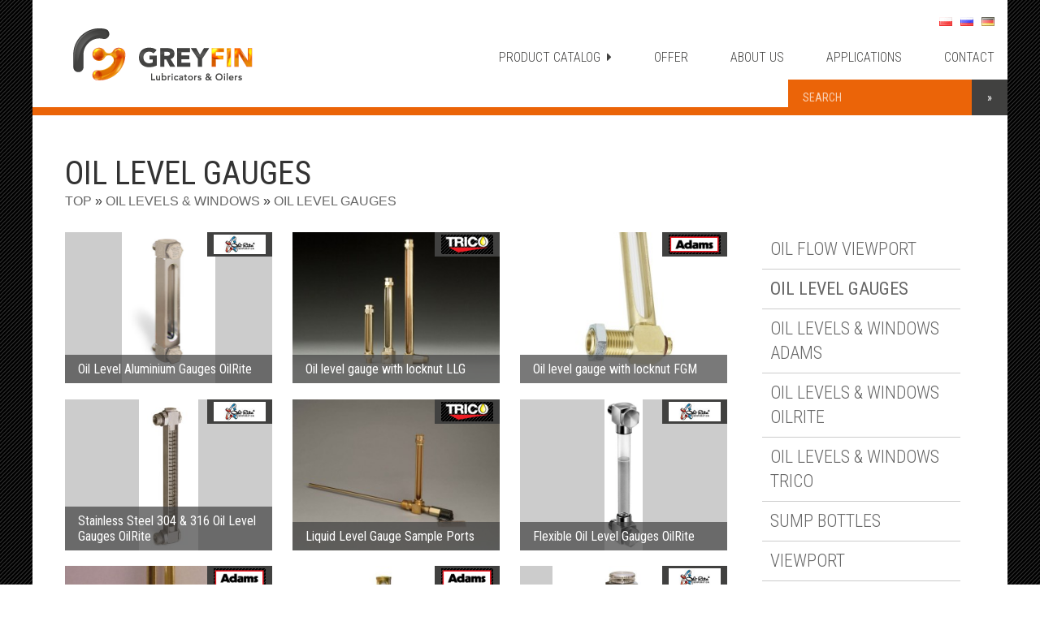

--- FILE ---
content_type: text/html; charset=UTF-8
request_url: https://greyfin.pl/en/c/oil-levels-windows/oil-level-gauges
body_size: 5839
content:
<!DOCTYPE html>
<!--[if lt IE 7]>      <html class="no-js lt-ie9 lt-ie8 lt-ie7"> <![endif]-->
<!--[if IE 7]>         <html class="no-js lt-ie9 lt-ie8"> <![endif]-->
<!--[if IE 8]>         <html class="no-js lt-ie9"> <![endif]-->
<!--[if gt IE 8]><!--> <html class="no-js"> <!--<![endif]-->
<head>
    <meta charset="utf-8">
    <meta http-equiv="X-UA-Compatible" content="IE=edge">
    <title>Archiwa OIL LEVEL GAUGES - GREYFIN Lubricators &amp; Oilers</title>
        <meta name="viewport" content="width=device-width, initial-scale=1">
    <link rel="stylesheet" href="https://greyfin.pl/wp-content/themes/greyfin/css/normalize.css">
    <link rel="stylesheet" href="https://greyfin.pl/wp-content/themes/greyfin/css/main.css">
    <script src="https://greyfin.pl/wp-content/themes/greyfin/js/vendor/modernizr-2.6.2.min.js"></script>
    <link rel="stylesheet" href="https://greyfin.pl/wp-content/themes/greyfin/css/animacje.css">
    
    <meta name="google-site-verification" content="BDf0-rgLvGuOBLLkj5fA4FO472wcvM_OXhLktx0tDu8" />

    <link href="//maxcdn.bootstrapcdn.com/font-awesome/4.1.0/css/font-awesome.min.css" rel="stylesheet">

    <link href='https://fonts.googleapis.com/css?family=Roboto+Condensed:700,400,300&subset=latin,latin-ext,cyrillic-ext,cyrillic' rel='stylesheet' type='text/css'>
    
    <script type="text/javascript" src="https://greyfin.pl/wp-content/themes/greyfin/js/jquery.js"></script>
    
    <script type="text/javascript" src="https://greyfin.pl/wp-content/themes/greyfin/js/sudo.js"></script>
	<script type="text/javascript" src="https://greyfin.pl/wp-content/themes/greyfin/js/main1.js"></script>
    
    <script src="https://greyfin.pl/wp-content/themes/greyfin/spry/panel.js" type="text/javascript"></script>
	<link href="https://greyfin.pl/wp-content/themes/greyfin/spry/panel.css" rel="stylesheet" type="text/css">
    <meta name='robots' content='index, follow, max-image-preview:large, max-snippet:-1, max-video-preview:-1' />

	<!-- This site is optimized with the Yoast SEO plugin v17.2.1 - https://yoast.com/wordpress/plugins/seo/ -->
	<link rel="canonical" href="https://greyfin.pl/en/c/oil-levels-windows/oil-level-gauges" />
	<meta property="og:locale" content="en_US" />
	<meta property="og:type" content="article" />
	<meta property="og:title" content="Archiwa OIL LEVEL GAUGES - GREYFIN Lubricators &amp; Oilers" />
	<meta property="og:url" content="https://greyfin.pl/en/c/oil-levels-windows/oil-level-gauges" />
	<meta property="og:site_name" content="GREYFIN Lubricators &amp; Oilers" />
	<meta name="twitter:card" content="summary_large_image" />
	<script type="application/ld+json" class="yoast-schema-graph">{"@context":"https://schema.org","@graph":[{"@type":"WebSite","@id":"https://greyfin.pl/#website","url":"https://greyfin.pl/","name":"GREYFIN Lubricators &amp; Oilers","description":"Smarownice i Olejarki - ADAMS LubeTech Limited, TRICO Corp., OILRITE Corp., INTERLUBE Systems Limited, PREDICT","potentialAction":[{"@type":"SearchAction","target":{"@type":"EntryPoint","urlTemplate":"https://greyfin.pl/?s={search_term_string}"},"query-input":"required name=search_term_string"}],"inLanguage":"en-US"},{"@type":"CollectionPage","@id":"https://greyfin.pl/en/c/oil-levels-windows/oil-level-gauges#webpage","url":"https://greyfin.pl/en/c/oil-levels-windows/oil-level-gauges","name":"Archiwa OIL LEVEL GAUGES - GREYFIN Lubricators &amp; Oilers","isPartOf":{"@id":"https://greyfin.pl/#website"},"breadcrumb":{"@id":"https://greyfin.pl/en/c/oil-levels-windows/oil-level-gauges#breadcrumb"},"inLanguage":"en-US","potentialAction":[{"@type":"ReadAction","target":["https://greyfin.pl/en/c/oil-levels-windows/oil-level-gauges"]}]},{"@type":"BreadcrumbList","@id":"https://greyfin.pl/en/c/oil-levels-windows/oil-level-gauges#breadcrumb","itemListElement":[{"@type":"ListItem","position":1,"name":"Strona g\u0142\u00f3wna","item":"https://greyfin.pl/en/"},{"@type":"ListItem","position":2,"name":"Oil Levels &amp; Windows","item":"https://greyfin.pl/en/c/oil-levels-windows"},{"@type":"ListItem","position":3,"name":"OIL LEVEL GAUGES"}]}]}</script>
	<!-- / Yoast SEO plugin. -->


<link rel='dns-prefetch' href='//s.w.org' />
<link rel="alternate" type="application/rss+xml" title="GREYFIN Lubricators &amp; Oilers &raquo; OIL LEVEL GAUGES Category Feed" href="https://greyfin.pl/en/c/oil-levels-windows/oil-level-gauges/feed" />
<link rel='stylesheet' id='wp-block-library-css'  href='https://greyfin.pl/wp-includes/css/dist/block-library/style.min.css?ver=5.8.1' type='text/css' media='all' />
<link rel='stylesheet' id='contact-form-7-css'  href='https://greyfin.pl/wp-content/plugins/contact-form-7/includes/css/styles.css?ver=5.4.2' type='text/css' media='all' />
<link rel='stylesheet' id='responsive-lightbox-swipebox-css'  href='https://greyfin.pl/wp-content/plugins/responsive-lightbox/assets/swipebox/swipebox.min.css?ver=2.3.2' type='text/css' media='all' />
<script type='text/javascript' src='https://greyfin.pl/wp-includes/js/jquery/jquery.min.js?ver=3.6.0' id='jquery-core-js'></script>
<script type='text/javascript' src='https://greyfin.pl/wp-includes/js/jquery/jquery-migrate.min.js?ver=3.3.2' id='jquery-migrate-js'></script>
<script type='text/javascript' src='https://greyfin.pl/wp-content/plugins/responsive-lightbox/assets/infinitescroll/infinite-scroll.pkgd.min.js?ver=5.8.1' id='responsive-lightbox-infinite-scroll-js'></script>
<link rel="https://api.w.org/" href="https://greyfin.pl/wp-json/" /><link rel="alternate" type="application/json" href="https://greyfin.pl/wp-json/wp/v2/categories/336" /><link rel="EditURI" type="application/rsd+xml" title="RSD" href="https://greyfin.pl/xmlrpc.php?rsd" />
<link rel="wlwmanifest" type="application/wlwmanifest+xml" href="https://greyfin.pl/wp-includes/wlwmanifest.xml" /> 
<meta name="generator" content="WordPress 5.8.1" />
<link rel="icon" href="https://greyfin.pl/wp-content/uploads/2022/01/cropped-greyfin-fav-32x32.png" sizes="32x32" />
<link rel="icon" href="https://greyfin.pl/wp-content/uploads/2022/01/cropped-greyfin-fav-192x192.png" sizes="192x192" />
<link rel="apple-touch-icon" href="https://greyfin.pl/wp-content/uploads/2022/01/cropped-greyfin-fav-180x180.png" />
<meta name="msapplication-TileImage" content="https://greyfin.pl/wp-content/uploads/2022/01/cropped-greyfin-fav-270x270.png" />
   
</head>
<body class="archive category category-oil-level-gauges category-336" id="podstrona">
	
    <section id="pasektop" class="desktop">
    	<div class="kontener">
        	<h1><a href="https://greyfin.pl/en/" title="GREYFIN Lubricators &amp; Oilers :: Smarownice i Olejarki &#8211; ADAMS LubeTech Limited, TRICO Corp., OILRITE Corp., INTERLUBE Systems Limited, PREDICT"><img src="https://greyfin.pl/wp-content/themes/greyfin/img/greyfin-logo.png" alt="GREYFIN Lubricators &amp; Oilers :: Smarownice i Olejarki &#8211; ADAMS LubeTech Limited, TRICO Corp., OILRITE Corp., INTERLUBE Systems Limited, PREDICT"></a></h1>
            <nav class="menuglowne">
            	<a class="katalog-menu">PRODUCT CATALOG&nbsp;&nbsp;<i class="fa fa-caret-right"></i></a>
                <a href="https://greyfin.pl/en/offer.html">OFFER</a>
                <a href="https://greyfin.pl/en/aboutus.html">ABOUT US</a>
                <a href="https://greyfin.pl/en/applications.html">APPLICATIONS</a>
              	<a href="https://greyfin.pl/en/contact.html">CONTACT</a>
            </nav>
          	<nav class="jezyki">
                        	<ul>
	<li class="lang-item lang-item-76 lang-item-pl no-translation lang-item-first"><a  lang="pl-PL" hreflang="pl-PL" href="https://greyfin.pl/"><img src="[data-uri]" alt="Polski" width="16" height="11" style="width: 16px; height: 11px;" /></a></li>
	<li class="lang-item lang-item-89 lang-item-ru no-translation"><a  lang="ru-RU" hreflang="ru-RU" href="https://greyfin.pl/ru/"><img src="[data-uri]" alt="Русский" width="16" height="11" style="width: 16px; height: 11px;" /></a></li>
	<li class="lang-item lang-item-205 lang-item-de no-translation"><a  lang="de-DE" hreflang="de-DE" href="https://greyfin.pl/de/"><img src="[data-uri]" alt="Deutsch" width="16" height="11" style="width: 16px; height: 11px;" /></a></li>
</ul>
                        </nav>
        </div>
    </section>
    
    <section id="pasektopmob" class="mobilne">
    	<div class="kontener">
        	<h1><a href="https://greyfin.pl/en/"><img src="https://greyfin.pl/wp-content/themes/greyfin/img/greyfin-logo.png"></a></h1>
            <nav class="jezyki">
                        	<ul>
	<li class="lang-item lang-item-76 lang-item-pl no-translation lang-item-first"><a  lang="pl-PL" hreflang="pl-PL" href="https://greyfin.pl/"><img src="[data-uri]" alt="Polski" width="16" height="11" style="width: 16px; height: 11px;" /></a></li>
	<li class="lang-item lang-item-89 lang-item-ru no-translation"><a  lang="ru-RU" hreflang="ru-RU" href="https://greyfin.pl/ru/"><img src="[data-uri]" alt="Русский" width="16" height="11" style="width: 16px; height: 11px;" /></a></li>
	<li class="lang-item lang-item-205 lang-item-de no-translation"><a  lang="de-DE" hreflang="de-DE" href="https://greyfin.pl/de/"><img src="[data-uri]" alt="Deutsch" width="16" height="11" style="width: 16px; height: 11px;" /></a></li>
</ul>
                        </nav>
        </div>
    </section>
    
    <section id="menumob" class="mobilne">
        <div id="CollapsiblePanel1" class="CollapsiblePanel">
          <div class="CollapsiblePanelTab" tabindex="0">MENU</div>
          <div class="CollapsiblePanelContent">
                <a class="katalog-mob" title="PRODUCT CATALOG">PRODUCT CATALOG</a>
                <a href="https://greyfin.pl/en/offer.html">OFFER</a>
                <a href="https://greyfin.pl/en/aboutus.html">ABOUT US</a>
                <a href="https://greyfin.pl/en/applications.html">APPLICATIONS</a>
              	<a href="https://greyfin.pl/en/contact.html">CONTACT</a>
          </div>
      </div>
    </section>
    
    <section id="menuzwijane">
        <div class="kontener">
        
        	﻿<form role="search" method="get" id="searchform" action="https://greyfin.pl/en/">
    <div>
        <input type="text" name="s" id="s" value="" placeholder="SEARCH"/>
        <input type="submit" id="searchsubmit" value="&raquo;" />
    </div>
</form>        
            <div class="kol">
                <h3 class="kategoria-menu kategoria-1"><a href="https://greyfin.pl/en/c/constant-level-oilers">Constant Level Oilers</a></h3>
                <h3 class="kategoria-menu kategoria-2"><a href="https://greyfin.pl/en/c/gravity-feed-oilers">Gravity Feed Oilers</a></h3>
                <h3 class="kategoria-menu kategoria-3"><a href="https://greyfin.pl/en/c/oil-levels-windows">Oil Levels & Windows</a></h3>
                <h3 class="kategoria-menu kategoria-4"><a href="https://greyfin.pl/en/c/grease-lubrication-spring-greasers">Grease Lubrication / Spring Greasers</a></h3>
            </div>
            
            <div class="kol">
                <h3 class="kategoria-menu kategoria-5"><a href="https://greyfin.pl/en/c/oil-sampling">Oil Sampling</a></h3>
                <h3 class="kategoria-menu kategoria-6"><a href="https://greyfin.pl/en/c/central-lubrication">Central Lubrication</a></h3>
                <h3 class="kategoria-menu kategoria-7"><a href="https://greyfin.pl/en/c/lab-Instrumentation">Lab Instrumentation</a></h3>
                <h3 class="kategoria-menu kategoria-8"><a href="https://greyfin.pl/en/c/metalworking">Metalworking</a></h3>
            </div>
            
            <div class="kol">
                <h3 class="kategoria-menu kategoria-9"><a href="https://greyfin.pl/en/c/chain-lubrication">Chain Lubrication</a></h3>
                <h3 class="kategoria-menu kategoria-10"><a href="https://greyfin.pl/en/c/contamination-control">Contamination Control</a></h3>
                <h3 class="kategoria-menu kategoria-11"><a href="https://greyfin.pl/en/c/grease-nipples-oil-hole-covers-cups">Grease Nipples / Oil Hole Covers & Cups</a></h3>
                <h3 class="kategoria-menu kategoria-12"><a href="https://greyfin.pl/en/c/storage-handling-identification">Storage, Handling & Identification</a></h3>
            </div>
            
        </div>
	</section>
    
    <section id="odsteptop"></section>
<section id="trescstrony">
    	<div class="kontener">

            <div class="tytstr">
            <h2>OIL LEVEL GAUGES            <span class="okruszki"><span xmlns:ib="http://rdf.data-vocabulary.org/#"><div class="ib-trail"><ul><li class="ib-crumb ib-added menu-item menu-item-home"><span typeof="ib:Breadcrumb"><a href="https://greyfin.pl" rel="ib:url" property="ib:title">Top</a></span></li><li class="ib-crumb ib-added menu-item menu-item-type-taxonomy menu-item-object-category"><span typeof="ib:Breadcrumb"><a href="https://greyfin.pl/en/c/oil-levels-windows" rel="ib:url" property="ib:title">Oil Levels &amp; Windows</a></span></li><li class="ib-crumb ib-added menu-item ib-lastcrumb current-menu-item menu-item-type-taxonomy menu-item-object-category"><a href="https://greyfin.pl/en/c/oil-levels-windows/oil-level-gauges">OIL LEVEL GAUGES</a></li></ul></div></span></span></h2>
            </div>
            
            <div class="kol34">
            <div class="txtstr">
            
                                    <div class="produkty">
                <ul>
                
					                        
                        <li>
                            <div class="produkt">
                                
									                                    <div class="logosik">
                                        <img src="https://greyfin.pl/wp-content/themes/greyfin/img/loga/oilrite-mb.png"/>
                                    </div>
                                                                    <img src="https://greyfin.pl/wp-content/uploads/2015/12/B3540-1-Stand-Alum-Gage-Product-Category-Image-04.26.12.jpg" alt="Oil Level Aluminium Gauges OilRite"/>
                                <h2>Oil Level Aluminium Gauges OilRite</h2>
                                <a href="https://greyfin.pl/en/oil-level-aluminium-gauges-oilrite.html" title="Oil Level Aluminium Gauges OilRite"></a>
                            </div>
                        </li>
                        
                                            
                        <li>
                            <div class="produkt">
                                
									                                    <div class="logosik">
                                        <img src="https://greyfin.pl/wp-content/themes/greyfin/img/loga/trico-m.png"/>
                                    </div>
                                                                    <img src="https://greyfin.pl/wp-content/uploads/2014/09/level1_300x220_acf_cropped.jpg" alt="Oil level gauge with locknut LLG"/>
                                <h2>Oil level gauge with locknut LLG</h2>
                                <a href="https://greyfin.pl/en/oil-level-gauge-with-locknut-llg.html" title="Oil level gauge with locknut LLG"></a>
                            </div>
                        </li>
                        
                                            
                        <li>
                            <div class="produkt">
                                
									                                    <div class="logosik">
                                        <img src="https://greyfin.pl/wp-content/themes/greyfin/img/loga/adams-m.png"/>
                                    </div>
                                                                    <img src="https://greyfin.pl/wp-content/uploads/2014/09/Olejowskaz-kolumnowy-ADAMS-FGM1_300x220_acf_cropped.jpg" alt="Oil level gauge with locknut FGM"/>
                                <h2>Oil level gauge with locknut FGM</h2>
                                <a href="https://greyfin.pl/en/oil-level-gauge-with-locknut-fgm.html" title="Oil level gauge with locknut FGM"></a>
                            </div>
                        </li>
                        
                                            
                        <li>
                            <div class="produkt">
                                
									                                    <div class="logosik">
                                        <img src="https://greyfin.pl/wp-content/themes/greyfin/img/loga/oilrite-mb.png"/>
                                    </div>
                                                                    <img src="https://greyfin.pl/wp-content/uploads/2015/12/YB3866-1-Stainless-Gage-Rotated-06.23.11.jpg" alt="Stainless Steel 304 &#038; 316 Oil Level Gauges OilRite"/>
                                <h2>Stainless Steel 304 &#038; 316 Oil Level Gauges OilRite</h2>
                                <a href="https://greyfin.pl/en/stainless-steel-304-316-oil-level-gauges-oilrite.html" title="Stainless Steel 304 &#038; 316 Oil Level Gauges OilRite"></a>
                            </div>
                        </li>
                        
                                            
                        <li>
                            <div class="produkt">
                                
									                                    <div class="logosik">
                                        <img src="https://greyfin.pl/wp-content/themes/greyfin/img/loga/trico-m.png"/>
                                    </div>
                                                                    <img src="https://greyfin.pl/wp-content/uploads/2014/11/sampling-LLG-sampling-port-black_300x220_acf_cropped.jpg" alt="Liquid Level Gauge Sample Ports"/>
                                <h2>Liquid Level Gauge Sample Ports</h2>
                                <a href="https://greyfin.pl/en/liquid-level-gauge-sample-ports.html" title="Liquid Level Gauge Sample Ports"></a>
                            </div>
                        </li>
                        
                                            
                        <li>
                            <div class="produkt">
                                
									                                    <div class="logosik">
                                        <img src="https://greyfin.pl/wp-content/themes/greyfin/img/loga/oilrite-mb.png"/>
                                    </div>
                                                                    <img src="https://greyfin.pl/wp-content/uploads/2015/12/1565-copy.jpg" alt="Flexible Oil Level Gauges OilRite"/>
                                <h2>Flexible Oil Level Gauges OilRite</h2>
                                <a href="https://greyfin.pl/en/flexible-oil-level-gauges.html" title="Flexible Oil Level Gauges OilRite"></a>
                            </div>
                        </li>
                        
                                            
                        <li>
                            <div class="produkt">
                                
									                                    <div class="logosik">
                                        <img src="https://greyfin.pl/wp-content/themes/greyfin/img/loga/adams-m.png"/>
                                    </div>
                                                                    <img src="https://greyfin.pl/wp-content/uploads/2014/09/Olejowskaz-kolumnowy-ADAMS-FGV-wer-2_300x220_acf_cropped.jpg" alt="Oil level gauge with locknut FGV"/>
                                <h2>Oil level gauge with locknut FGV</h2>
                                <a href="https://greyfin.pl/en/oil-level-gauge-with-locknut-fgv.html" title="Oil level gauge with locknut FGV"></a>
                            </div>
                        </li>
                        
                                            
                        <li>
                            <div class="produkt">
                                
									                                    <div class="logosik">
                                        <img src="https://greyfin.pl/wp-content/themes/greyfin/img/loga/adams-m.png"/>
                                    </div>
                                                                    <img src="https://greyfin.pl/wp-content/uploads/2014/09/FGB_300x220_acf_cropped.jpg" alt="Oil level gauge with locknut FGB"/>
                                <h2>Oil level gauge with locknut FGB</h2>
                                <a href="https://greyfin.pl/en/oil-level-gauge-with-locknut-fgb.html" title="Oil level gauge with locknut FGB"></a>
                            </div>
                        </li>
                        
                                            
                        <li>
                            <div class="produkt">
                                
									                                    <div class="logosik">
                                        <img src="https://greyfin.pl/wp-content/themes/greyfin/img/loga/oilrite-mb.png"/>
                                    </div>
                                                                    <img src="https://greyfin.pl/wp-content/uploads/2015/11/OilRite-Regulator-poziomu-oleju-41.jpg" alt="Oil Level Steel Gauges OilRite"/>
                                <h2>Oil Level Steel Gauges OilRite</h2>
                                <a href="https://greyfin.pl/en/oil-level-steel-gauges-oilrite.html" title="Oil Level Steel Gauges OilRite"></a>
                            </div>
                        </li>
                        
                                            
                        <li>
                            <div class="produkt">
                                
									                                    <div class="logosik">
                                        <img src="https://greyfin.pl/wp-content/themes/greyfin/img/loga/adams-m.png"/>
                                    </div>
                                                                    <img src="https://greyfin.pl/wp-content/uploads/2014/09/ADAMs-FGB-Term_300x220_acf_cropped.jpg" alt="Oil level gauge with locknut FGT"/>
                                <h2>Oil level gauge with locknut FGT</h2>
                                <a href="https://greyfin.pl/en/oil-level-gauge-with-locknut-fgt.html" title="Oil level gauge with locknut FGT"></a>
                            </div>
                        </li>
                        
                                            
                        <li>
                            <div class="produkt">
                                
									                                    <div class="logosik">
                                        <img src="https://greyfin.pl/wp-content/themes/greyfin/img/loga/oilrite-mb.png"/>
                                    </div>
                                                                    <img src="https://greyfin.pl/wp-content/uploads/2015/11/B1138-Category-2-01-.25-NPT-Short-Elbow-Brass-Gage-.5-glass-05.09.11.jpg" alt="Oil level vented Brass gauges OilRite"/>
                                <h2>Oil level vented Brass gauges OilRite</h2>
                                <a href="https://greyfin.pl/en/oil-level-vented-brass-gauges-oilrite.html" title="Oil level vented Brass gauges OilRite"></a>
                            </div>
                        </li>
                        
                                    
                </ul>
            </div>
                        
                        
            </div>
            </div>
            
            <div class="kol14">
            <div class="txtstr">
            
            <div class="poddzialy">
            	<ul>
				<li class="oil-flow-viewport" ><a href="https://greyfin.pl/en/c/oil-levels-windows/oil-flow-viewport">OIL FLOW VIEWPORT</a></li><li class="oil-level-gauges active" ><a href="https://greyfin.pl/en/c/oil-levels-windows/oil-level-gauges">OIL LEVEL GAUGES</a></li><li class="oil-levels-windows-adams" ><a href="https://greyfin.pl/en/c/oil-levels-windows/oil-levels-windows-adams">Oil LEVELS &amp; WINDOWS ADAMS</a></li><li class="oil-levels-windows-oilrite" ><a href="https://greyfin.pl/en/c/oil-levels-windows/oil-levels-windows-oilrite">Oil LEVELS &amp; WINDOWS OILRITE</a></li><li class="oil-levels-windows-trico" ><a href="https://greyfin.pl/en/c/oil-levels-windows/oil-levels-windows-trico">Oil LEVELS &amp; WINDOWS TRICO</a></li><li class="sump-bottles" ><a href="https://greyfin.pl/en/c/oil-levels-windows/sump-bottles">SUMP BOTTLES</a></li><li class="viewport" ><a href="https://greyfin.pl/en/c/oil-levels-windows/viewport">VIEWPORT</a></li>                </ul>
            </div>
            
            </div>
            </div>

        </div>
    </section>

	    <section id="infoprzedstawiciel">
        <h3>For further assistance please contact us under: +48 660 843 220, or write to: info@greyfin.eu</h3>
        <div class="kontener waski"><h5>We guarantee short delivery terms. We are happy to prepare a quote for a specific request. We invite you to contact us, see our detailed offer and placing orders.</h5></div>
    </section>
            <section id="stopka">
    	<h4>GREYFIN - Adam Szarafiński, ul. Plac Teatralny 10 lok. 3, 41-800 Zabrze, Polska / Poland</h4>
        <h5>&copy; 2014 - 2026 GREYFIN.pl - <a href="https://www.deos.pl" target="_blank">Projekt i realizacja DEOS</a></h5>
    </section>
<script type="text/javascript">
var CollapsiblePanel1 = new Spry.Widget.CollapsiblePanel("CollapsiblePanel1");
</script>
<script type='text/javascript' src='https://greyfin.pl/wp-includes/js/dist/vendor/regenerator-runtime.min.js?ver=0.13.7' id='regenerator-runtime-js'></script>
<script type='text/javascript' src='https://greyfin.pl/wp-includes/js/dist/vendor/wp-polyfill.min.js?ver=3.15.0' id='wp-polyfill-js'></script>
<script type='text/javascript' id='contact-form-7-js-extra'>
/* <![CDATA[ */
var wpcf7 = {"api":{"root":"https:\/\/greyfin.pl\/wp-json\/","namespace":"contact-form-7\/v1"}};
/* ]]> */
</script>
<script type='text/javascript' src='https://greyfin.pl/wp-content/plugins/contact-form-7/includes/js/index.js?ver=5.4.2' id='contact-form-7-js'></script>
<script type='text/javascript' src='https://greyfin.pl/wp-content/plugins/responsive-lightbox/assets/swipebox/jquery.swipebox.min.js?ver=2.3.2' id='responsive-lightbox-swipebox-js'></script>
<script type='text/javascript' src='https://greyfin.pl/wp-includes/js/underscore.min.js?ver=1.13.1' id='underscore-js'></script>
<script type='text/javascript' id='responsive-lightbox-js-extra'>
/* <![CDATA[ */
var rlArgs = {"script":"swipebox","selector":"lightbox","customEvents":"","activeGalleries":"1","animation":"1","hideCloseButtonOnMobile":"0","removeBarsOnMobile":"0","hideBars":"1","hideBarsDelay":"5000","videoMaxWidth":"1080","useSVG":"1","loopAtEnd":"0","woocommerce_gallery":"0","ajaxurl":"https:\/\/greyfin.pl\/wp-admin\/admin-ajax.php","nonce":"0cf50e8ade"};
/* ]]> */
</script>
<script type='text/javascript' src='https://greyfin.pl/wp-content/plugins/responsive-lightbox/js/front.js?ver=2.3.2' id='responsive-lightbox-js'></script>
<script type='text/javascript' src='https://greyfin.pl/wp-includes/js/wp-embed.min.js?ver=5.8.1' id='wp-embed-js'></script>
</body>
</html>

--- FILE ---
content_type: text/css
request_url: https://greyfin.pl/wp-content/themes/greyfin/css/main.css
body_size: 6974
content:
/* ------ RESET ------- */

html, button, input, select, textarea {color: rgb(65, 65, 64);}
html {font-size: 1em;line-height: 1.4;}
* {-webkit-box-sizing: border-box;-moz-box-sizing: border-box;box-sizing: border-box; outline: 0;}
a:hover, a:active, a:focus {outline: 0;}
::-moz-selection {background: #b3d4fc;text-shadow: none;}
::selection {background: #b3d4fc;text-shadow: none;}
hr {display: block;height: 1px;border: 0;border-top: 1px solid #ccc;margin: 1em 0;padding: 0;}
audio, canvas, img, video {vertical-align: middle;}
fieldset {border: 0; margin: 0;padding: 0;}
textarea {resize: vertical;}
.browsehappy {margin: 0.2em 0;background: #ccc;color: rgb(65, 65, 64);padding: 0.2em 0;}

/* ------ MIN MAX ------- */
   
.kontener {width: 100%;  margin: 0 auto; padding: 0 1em; overflow:hidden;}
.waski { max-width: 60em !important;}
.bwaski { max-width: 40em !important;}
section {width: 100%; overflow: hidden; max-width: 75.000em; margin: 0 auto; background-color: #fff; padding: 0 1.5em;}
body {
	font-family: Arial, Helvetica, sans-serif;
	font-weight: 300;
	background-image: url(../img/tlo-ciemny-skos-gora.png);
	background-repeat: repeat;
	background-position: center top;
	background-attachment: fixed;
}
.mediabox ul {padding: 0px 0px 0px 0px;}
.mediabox ul li {padding-bottom: 0.75em; list-style-type: none; padding-top: 0.75em; border-bottom: 1px solid #ddd;}
body {font-size: 100%;-webkit-transition: font-size 0.5s;-moz-transition: font-size 0.5s;-o-transition: font-size 0.5s;transition: font-size 0.5s;}
h1, h2, h3, h4, h5, h6, #trescstrony .kol14 .txtstr a {font-family: 'Roboto Condensed', sans-serif;}
.firma h3, #trescstrony .txtstr h2 {font-weight: 400;}

#trescstrony .txtstr iframe, #trescstrony .txtstr object {
width: 100%!important;
height: 250px;
}

/* ------ FORMULARZ ------- */

.wpcf7-text, .wpcf7-textarea, .wpcf7-captchar {
	font-family: Arial, Helvetica, sans-serif;
	font-weight: normal;
}
.wpcf7-submit {font-family: 'Roboto Condensed', sans-serif; font-weight: 400;}
.wpcf7-text, .wpcf7-textarea {border: 1px solid #ccc; background: #fff; color: #666; font-size: 0.875; padding: 6px;width: 100%;}
.wpcf7-captchar {border: 1px solid #ccc; background: #fff; color: #666; font-size: 0.875; padding: 6px;width: 160px; margin-right: 20px;}

.wpcf7-not-valid {
	border: 2px solid #C00;
}

.wpcf7-not-valid-tip {display: none !important;}
div.wpcf7-response-output {
    margin: 0px !important;
    padding: 10px;
}
div.wpcf7-validation-errors {
	border: 2px solid #FFCC00 !important;
	font-size: 1em !important;
}

.wpcf7-submit {background-color: rgb(65, 65, 64); border: none; height: 45px; margin: 0; padding: 0; width: 160px; cursor: pointer; color: #fff; -webkit-transition: all 0.3s; -moz-transition: all 0.3s; transition: all 0.3s;}
.wpcf7-submit:hover {background-color: rgb(235, 100, 8);}
.wpcf7-submit:active {background: rgb(65, 65, 64);outline: none;}
.wpcf7-submit::-moz-focus-inner {border: 0;}

/* ------ WYNIKI ------- */

ul.wyniki {padding-top: 0.5em;}
ul.wyniki h3 {margin: 1em 0 0em; font-weight: 400;}
ul.wyniki h3 span {font-family: Arial, Helvetica, sans-serif;
	font-weight: 300; font-size: 0.75em; color: #999;}

/* ------ PASEK TOP ------- */

#pasektop {-moz-transition: all 0.5s ease;-webkit-transition: all 0.5s ease; transition: all 0.5s ease;z-index: 9997;
	position: fixed; top: 0; left: 50%; -webkit-transform: translateX(-50%); -ms-transform: translateX(-50%); 
	transform: translateX(-50%); height: 132px;background-color: #fff; padding: 0 0 0 3em; }
#pasektop.przyklejone {height: 82px;}
#pasektop.mobilne {height: 62px;}
#pasektop .kontener {position: relative;padding: 0;}
#pasektop h1, #pasektop nav a {}
#pasektop h1, #pasektop nav {display: inline-block; position: relative;}
#pasektop h1 {text-transform: uppercase; color: #333; letter-spacing: 4px; font-size: 1em; margin: 0; padding: 0; float: left;line-height: 132px;-moz-transition: all 0.5s ease;-webkit-transition: all 0.5s ease; transition: all 0.5s ease;} 
#pasektop h1 a img {height: 65px;-webkit-transition: all 0.5s ease; transition: all 0.5s ease;-moz-transition: all 0.5s ease;}
#pasektop.przyklejone h1 {line-height: 82px;}
#pasektop.mobilne h1 {line-height: 62px;}
#pasektop.przyklejone h1 a img {height: 40px; width: auto;}
#pasektop.mobilne h1 a img {height: 30px; width: auto;}
#pasektop nav {float: right;padding-top: 10px;-moz-transition: all 0.5s ease;-webkit-transition: all 0.5s ease; transition: all 0.5s ease;} 
#pasektop.przyklejone nav, #pasektop.mobilne nav {padding-top: 0px;} 
#pasektop nav.menuglowne a {font-family: 'Roboto Condensed', sans-serif;color: rgb(65,65,64); font-size: 1em; text-decoration: none; margin: 0 0 0 1em; font-weight: 300;line-height: 122px; display: inline; padding: 0.5em 1em 5em;}
#pasektop.przyklejone nav.menuglowne a {line-height: 82px;}
#pasektop nav.menuglowne a:last-child {}
#pasektop nav.menuglowne a:hover, #pasektop nav.menuglowne .aktywne {text-decoration: none; cursor: pointer; background-color: rgb(235, 100, 8); color: #fff}
#pasektop nav a {-webkit-transition: all 0.3s; -moz-transition: all 0.3s; transition: all 0.3s;}
#pasektop nav.jezyki {margin: 5px 1em 0 0; position: absolute; right: 0; top: 0;-moz-transition: all 0.5s ease;-webkit-transition: all 0.5s ease; transition: all 0.5s ease;}
#pasektop nav.jezyki a {line-height: 20px; opacity: 0.8; margin-left: 6px;-moz-transition: all 0.5s ease;-webkit-transition: all 0.5s ease; transition: all 0.5s ease;}
#pasektop nav.jezyki a:hover, #pasektop nav.jezyki a.aktywny {opacity: 1;}
#pasektop.przyklejone nav.jezyki {margin: -100px 1em 0 0;}
#pasektop.mobilne nav.jezyki {margin: 0 0.5em 0 0;}
#pasektop.mobilne nav.jezyki a {line-height: 62px;}
#pasektop.przyklejone nav.jezyki a {}

/* ------ PASEK MOBILNY ------- */

#pasektopmob {-moz-transition: all 0.5s ease;-webkit-transition: all 0.5s ease; transition: all 0.5s ease;background-color: #fff;}
#pasektopmob.mobilne {height: 62px;}
#pasektopmob .kontener {position: relative;padding: 0 0 0 1em;}
#pasektopmob h1, #pasektopmob nav a {}
#pasektopmob h1, #pasektopmob nav {display: inline-block; position: relative;}
#pasektopmob h1 {text-transform: uppercase; color: #333; letter-spacing: 4px; font-size: 1em; margin: 0; padding: 0; float: left;line-height: 62px;-moz-transition: all 0.5s ease;-webkit-transition: all 0.5s ease; transition: all 0.5s ease;} 
#pasektopmob h1 a img {-webkit-transition: all 0.5s ease; transition: all 0.5s ease;-moz-transition: all 0.5s ease;}
#pasektopmob.mobilne h1 a img {height: 40px; width: auto;}
#pasektopmob nav {float: right;padding-top:0px;-moz-transition: all 0.5s ease;-webkit-transition: all 0.5s ease; transition: all 0.5s ease;} 
#pasektopmob nav.menuglowne a {color: #fff; font-size: 1em; text-decoration: none; margin: 0 0 0 1em; font-weight: 300;line-height: 122px; display: inline; padding: 0.5em 1em 5em;}
#pasektopmob nav.menuglowne a:hover, #pasektopmob nav.menuglowne .aktywne {text-decoration: none; cursor: pointer; background-color: rgb(235, 100, 8);}
#pasektopmob nav a {-webkit-transition: all 0.3s; -moz-transition: all 0.3s; transition: all 0.3s;}
#pasektopmob nav.jezyki {margin: 5px 1em 0 0; position: absolute; right: 0; top: 0;-moz-transition: all 0.5s ease;-webkit-transition: all 0.5s ease; transition: all 0.5s ease;}
#pasektopmob nav.jezyki a {line-height: 20px; opacity: 0.8; margin-left: 6px;-moz-transition: all 0.5s ease;-webkit-transition: all 0.5s ease; transition: all 0.5s ease;}
#pasektopmob nav.jezyki a:hover, #pasektopmob nav.jezyki a.aktywny {opacity: 1;}
#pasektopmob.mobilne nav.jezyki {margin: 0 1em 0 0;}
#pasektopmob.mobilne nav.jezyki a {line-height: 62px;}

.jezyki ul {margin:0px; padding: 0px;}
.jezyki ul li {margin:0px; padding: 0px; display: inline-block; }

/* ------ MENU ZWIJANE ------- */

#menuzwijane {margin: 0;position: fixed; top: 132px; left: 50%; -webkit-transform: translateX(-50%);  -ms-transform: translateX(-50%);
	transform: translateX(-50%); width: 100%;background-color:#fff;height:0px;border-top: 0px solid #ccc;border-top: 10px solid rgb(235, 100, 8); padding-bottom: 0px; -moz-transition: all 0.5s ease;-webkit-transition: all 0.5s ease; transition: all 0.5s ease; overflow: visible; z-index: 9998;}
#menuzwijane.przyklejone {top: 82px;}
#menuzwijane.rozwiniete {height: auto; border-top: 10px solid rgb(235, 100, 8); padding-bottom: 1em; padding-top: 1em; border-bottom: 10px solid rgb(235, 100, 8);}

#menuzwijane.przyklejone #searchform {opacity: 0; }

#menuzwijane .kol {display: none; float: left; width: 33.3333333333%; padding: 0 4% 0 0; }
#menuzwijane .kol:last-child {padding: 0 2% 0 0; }
#menuzwijane.rozwiniete .kol {display: inline-block;}
#menuzwijane .kol h3 {font-family: 'Roboto Condensed', sans-serif; text-transform: uppercase; font-weight: 400; font-size:1em; line-height: 1.2; margin: 0.8em 0; padding: 0.5em 1em 1em 5em; border-bottom: 1px solid rgb(235, 100, 8); height: 60px; }
#menuzwijane .kol h3 a {color: rgb(65, 65, 64); text-decoration: none; display: block;}
#menuzwijane .kol a:hover {color: rgb(235, 100, 8); text-decoration: none;}
#menuzwijane .kol ul {margin: 0; padding: 0; display: none;}
#menuzwijane .kol ul li {margin: 0; padding: 0.1em 0; display: inline;}
#menuzwijane .kol ul li a {font-size: 1em; text-transform: lowercase; color: #666; text-decoration: none;}
#menuzwijane .kol ul li a {}
#menuzwijane .kol ul li a:after { content: ", "}
#menuzwijane .kol ul li:last-child a:after { content: ""}

.kategoria-menu {background-position: 12px 4px;background-repeat: no-repeat; background-size: auto 43px;}
.kategoria-1 {background-image: url(../img/ikony/15.svg);}
.kategoria-2 {background-image: url(../img/ikony/11.svg);}
.kategoria-3 {background-image: url(../img/ikony/16.svg);}
.kategoria-4 {background-image: url(../img/ikony/9.svg);}
.kategoria-5 {background-image: url(../img/ikony/17.svg);}
.kategoria-6 {background-image: url(../img/ikony/3.svg);}
.kategoria-7 {background-image: url(../img/ikony/5.svg);}
.kategoria-8 {background-image: url(../img/ikony/1.svg);}
.kategoria-9 {background-image: url(../img/ikony/13.svg);}
.kategoria-10 {background-image: url(../img/ikony/10.svg);}
.kategoria-11 {background-image: url(../img/ikony/6.svg);}
.kategoria-12 {background-image: url(../img/ikony/14.svg);}

/* ------ SLAJDER ------- */

#slajder {background-color: #333; width: 100%;height: 0;padding: 0 0 35% 0;position: relative;}

#slajder .controls {display: none;}
#slajder ul {width: 100%;height: 0;padding-bottom: 20%;}
#slajder #slidertop, #slajder #slidertop img {width: 100% !important;}

#promo {background-image: url(../img/zaciemnienie.png);background-position: left top;background-repeat: repeat; position: absolute; left: 0px; bottom: 0px; width: 100%; z-index: 9990;}
#promo .czolowka h2 {margin: 0; padding: 1em 0 1.3em; }
#promo h2 {color: #fff; font-size:1.313em; text-align:center; font-weight: 300;}

/* ------ WYSZUKIWARKA ------- */

#searchform label {display: none;}

#searchform {position: absolute; top: -44px; right: 0; z-index:10001; text-align: right; -moz-transition: all 0.5s ease;
	-webkit-transition: all 0.5s ease; transition: all 0.5s ease; }
#searchform {background-color: rgb(235, 100, 8); display: inline-block; padding: 0; width: 270px;}

#searchform #s, #searchform #searchsubmit {float: left; line-height: 44px; font-family: 'Roboto Condensed', sans-serif;}
#searchform #s {height: 44px; max-width: 226px; width: calc(100% - 44px); border: none; background: rgb(235, 100, 8); padding: 0 18px; color: #fff; font-weight: 400; font-size: 0.875em; text-transform: uppercase; float: left; display:block;}
#searchform #searchsubmit {background-color: rgb(65, 65, 64); border: none; height: 44px; margin: 0; padding: 0; /*max-width: 44px;*/ width: 44px; cursor: pointer; color: #fff; font-weight: 400; font-size: 0.875em;-webkit-transition: all 0.3s; -moz-transition: all 0.3s; transition: all 0.3s; display:block; float:left;}
#searchform #searchsubmit:hover {background-color: rgb(65, 65, 64);}   
#searchform #searchsubmit:active {background: rgb(65, 65, 64);outline: none;}
#searchform #searchsubmit::-moz-focus-inner {border: 0;}

#searchform input[type="text"]::placeholder { color: #fff!important; opacity: 0.7!important;}
#searchform input[type="text"]::-webkit-input-placeholder { color: #fff!important; opacity: 0.7!important;}
#searchform input[type="text"]::-ms-input-placeholder { color: #fff!important; opacity: 0.7!important;}
#searchform input[type="text"]::-moz-placeholder { color: #fff!important; opacity: 0.7!important;}
/* ------ PRZEWIJANE PRODUKTY ------- */

#sliderpromo {width: 100%; max-width: 1200px; margin: 0px auto;}
#sliderpromo, #sliderpromo img {width: 100%;}

#oferta {position: relative;padding: 3em 5% 0; margin-top: 138px;}
#oferta .controls a.prevBtn, #oferta .controls a.nextBtn {position: absolute; z-index:9990; top: 40%; display: block; width: 26px; height: 50px; background-repeat: no-repeat; text-indent: -999999px;}
#oferta .controls a.prevBtn {left:3%; background-position: left top; background-image:url(../img/strz-promo-l.jpg);}
#oferta .controls a.nextBtn {right:3%;background-position: right top;background-image:url(../img/strz-promo-p.jpg);}
#oferta .controls a {opacity: 0.5;-webkit-transition: all 0.3s; -moz-transition: all 0.3s; transition: all 0.3s;}
#oferta .controls a:hover {opacity: 1;}

#sliderpromo .produkt {padding: 0px 5% 3em; }
#sliderpromo .produkt img {width: 100%; height: auto; position: absolute; z-index: 1; top: 0; bottom: 0; left: 0; right: 0; margin: auto;}
#sliderpromo .produkt h2 {text-align: left; background-color: rgba(65, 65, 64,0.7); color: #fff; margin: 0px; padding: 1em 8%; font-size: 0.875em; font-weight: 400; line-height: 1.2; position: absolute; bottom: 0; left: 0; z-index: 2; width: 100%; -webkit-transition: all 0.3s; -moz-transition: all 0.3s; transition: all 0.3s;}

#sliderpromo .produkt .produkt-top {display: block; width: 100%; height: 0; padding-bottom: 73%; overflow: hidden; position: relative;}

#sliderpromo .produkt p {font-size: 0.875em; line-height: 1.4; color: #444444; padding: 1em 1em 1.250em; margin: 0px;}
#sliderpromo .produkt a.wiecej {background-color: rgb(235, 100, 8); color: #fff; text-decoration: none; font-weight: 700; font-size: 0.850em; font-family: 'Roboto Condensed', sans-serif; line-height: 1; margin: 0 0 2em 1em; padding: 0.5em 1em;-webkit-transition: all 0.3s; -moz-transition: all 0.3s; transition: all 0.3s;}
#sliderpromo .produkt a.wiecej:hover {background-color: rgb(65, 65, 64);}

#sliderpromo .produkt a:hover .produkt-top h2 {background-color: rgba(65, 65, 64,1); }

/* ------ NASI KLIENCI ------- */

#klienci {width: 100%; max-width: 918px; margin: 0px auto;-webkit-transition: all 0.3s; -moz-transition: all 0.3s; transition: all 0.3s;}
#sliderklienci {position: relative; margin-bottom: 3em;}
#sliderklienci li {width: 174px !important;background-color: #fff; height: 80px !important;}
#sliderklienci .klient {background-color: #fff; width: 100%; display: block; text-align:center; font-size: 1em; height: 100%; overflow: hidden; position: relative;}
#sliderklienci .klient img {max-width: 90%; max-height:90%; position: absolute; left: 0; right: 0; top: 0; bottom: 0; margin: auto;}

#klienci .waski h2 {margin: 1em 0 0.5em; border-bottom: 1px solid #777; padding: 1em 5%;}
#klienci .waski h2 {color: #242424; font-size: 1.500em; text-align:center; font-weight: 300;}

/* ------ INFO ZASTOSOWANIE ------- */

#zastosowanie {width: 100%; height:0; padding: 0 0 20% 0; min-height: 18em; background-color: #ccc; position: relative; background-size: cover; background-position: center center; }
#zastosowanie .teksty-zastosowanie {width: 100%;height: 99%;position: absolute;z-index: 10;color: #fff;margin: 1px 0;border-top: 1px solid #777;text-align: center;padding-top: 2%;}
#zastosowanie .teksty-zastosowanie .tresci {max-width: 52em; width: 90%; margin: 0px auto;}
#zastosowanie .teksty-zastosowanie h2 {font-weight: 300; font-size: 1.5em;}
#zastosowanie .teksty-zastosowanie h3 {font-weight: 300; font-size: 1.1em; margin-bottom: 1.5em;}
#zastosowanie .tlo-zastosowanie {width: 100%;height: 100%;position: absolute;z-index: 1;background-image: url(../img/zaciemnienie.png);background-repeat: repeat;background-position: left top;}
#zastosowanie .cien-gora {width: 100%;height: 100%;position: absolute;z-index: 2;background-image: url(../img/cien-gora.png);background-repeat: no-repeat;background-position: center top;}
#zastosowanie .cien-dol {width: 100%;height: 100%;position: absolute;z-index: 3;background-image: url(../img/cien-dol.png);background-repeat: no-repeat;background-position: center bottom;}

#zastosowanie .teksty-zastosowanie a.wiecej-duzy {background-color: rgb(235, 100, 8); color: #fff; text-decoration: none; font-weight: 700; font-size: 1.125em; font-family: 'Roboto Condensed', sans-serif; line-height: 1; margin: 0 0 2em 1em; padding: 0.5em 2em;-webkit-transition: all 0.3s; -moz-transition: all 0.3s; transition: all 0.3s;}
#zastosowanie .teksty-zastosowanie a.wiecej-duzy:hover {background-color: rgb(65, 65, 64);}

/* ------ INFO PRZEDSTAWICIEL ------- */

#infoprzedstawiciel {text-align: center;}
#infoprzedstawiciel h3 {background-color: rgb(235, 100, 8); border-top: 1px solid #777; margin: 0px; padding: 1em 5%; color: #fff; font-size: 1.5em; font-weight: 400;}
#infoprzedstawiciel h4 {margin: 0px; padding: 2em 5% 1em; color: rgb(65, 65, 64); font-size: 1.875em; font-weight: 300;}
#infoprzedstawiciel h5 {margin: 0px; padding: 0 5% 3em; color: rgb(65, 65, 64); font-size: 1.250em; font-weight: 300;}

/* ------ FIRMY DOL ------- */

#firmydol {width: 100%; max-width: 1200px; margin: 0px auto;}
#firmydol ul {list-style-type: none; margin: 0px; padding: 0px;}
#firmydol ul li {display: block; /*width: 33.33333333333%;*/ width: 25%;float: left;}
#firmydol img {max-width: 100%; line-height: 155px;}

#firmy {position: relative;padding: 0px 1.5em 1em;background-image: url(../img/tlo-firmy.png);background-repeat: repeat-x;background-position: left top;}

#firmydol .firma {padding: 0px 5% 2em; }
#firmydol .firma h2 {text-align: center; margin: 0px; padding: 0px 5%; font-size: 1em; line-height: 155px;}
#firmydol .firma h3 {text-align: left; color: #474747; margin: 0px; padding: 1.5em 5% 0.8em; font-size: 1.25em; font-weight: 400; line-height: 1.2;}
#firmydol .firma p {font-size: 0.875em; line-height: 1.4; color: #444444; padding: 0 5% 1.250em; margin: 0px;}
#firmydol .firma a.wiecej {background-color: rgb(235, 100, 8); color: #fff; text-decoration: none; font-weight: 700; font-size: 0.850em; font-family: 'Roboto Condensed', sans-serif; line-height: 1; margin: 0 0 2em 5%; padding: 0.5em 1em;-webkit-transition: all 0.3s; -moz-transition: all 0.3s; transition: all 0.3s;}
#firmydol .firma a.wiecej:hover {background-color: rgb(65, 65, 64);}

/* ------ STOPKA ------- */

#stopka {text-align: center;margin: 0px auto 4em; }
#stopka h4 {background-color: rgb(235, 100, 8); margin: 0px; padding: 1em 5%; color: #fff; font-size: 1.250em; font-weight: 300;}
#stopka h5 {font-family: 'Roboto Condensed', sans-serif;margin: 0px; padding: 1em 5%; color: #ccc; font-size: 0.750em; font-weight: 700;}
#stopka h5 a { color: #ccc; text-decoration: none;-webkit-transition: all 0.3s; -moz-transition: all 0.3s; transition: all 0.3s;}
#stopka h5 a:hover {color:#333;}

/* ------ FONTY ------- */

#podstrona #wyszukiwarka {height: 60px; padding: 0px;background-image: none; background-color: #FFF; border: none;}

#odsteptop {padding: 142px 0 0; overflow: hidden;}
#trescstrony {padding: 3em 1.5em 3em; overflow: hidden;}

#trescstrony .tytstr h2 {font-family: 'Roboto Condensed', sans-serif; text-transform: uppercase; font-weight: 400; font-size:2.5em; line-height: 1.2; margin: 0 0 0.4em; padding: 0; color: #333;}
#trescstrony {font-family: Arial, Helvetica, sans-serif;}
#trescstrony .txtstr {font-size: 0.875em;color: #333;}
#trescstrony .txtstr h1 {font-size: 1.6em;}
#trescstrony .txtstr h2 {font-size: 1.4em;}
#trescstrony .txtstr a {color: rgb(235, 100, 8);}
#trescstrony .txtstr a:hover {color: rgb(65, 65, 64);}

/* ------ UKŁADY ------- */

.kol23 {display: block; width: 66.666666666666%; float:left; padding-right: 5%;}
.kol13 {display: block; width: 33.333333333333%; float:left; padding-right: 2%;}

.kol285 {display: block; width: 28.5%; float:left; padding-right: 2%;}
.kol715 {display: block; width: 71.5%; float:left; padding-right: 0;}

.kol13:last-child {display: block; width: 33.333333333333%; float:left; padding-right: 0;}

.kol12 {display: block; width: 50%; float:left; padding-right: 5%;}
.kol12:last-child {display: block; width: 50%; float:left; padding-right: 0;}

.kol14 {display: block; width: 25%; float:left; padding-right: 0;}
.kol34 {display: block; width: 75%; float:left; padding-right: 0;}

.kol99 {display: block; width: 100%; float:left; padding-right: 0;}

#trescstrony .kol14 .txtstr {font-size: 1em;color: #333;}
#trescstrony .txtstr .opiskat, #trescstrony .txtstr .opiskat p {font-size: 16px !important;color: #333;}
#trescstrony .txtstr .opiskat {padding-right: 5%;}
#trescstrony .kol14 .txtstr a {color: #666;}

.blog #odsteptop {display: none;}

/* ------ OPISY ------- */

.kol13 ul.firmy {list-style-type: none; margin: 0px; padding: 0px;}

.kol13 ul.firmy li .firma {display: block; width: 100%; float: none; background-image: url(../img/tlo-firmy.png); background-repeat: repeat-x; background-position: left -55px; padding-bottom: 1em;}
.kol13 ul.firmy li .firma h2 {line-height: 100px; text-align: center;}

#trescstrony .txtstr a.wiecej {background-color: rgb(235, 100, 8); color: #fff; text-decoration: none; font-weight: 700; font-size: 0.850em; font-family: 'Roboto Condensed', sans-serif; line-height: 1; margin: 0 0 2em 0; padding: 0.5em 1em;-webkit-transition: all 0.3s; -moz-transition: all 0.3s; transition: all 0.3s;}
#trescstrony .txtstr a.wiecej:hover {background-color: rgb(65, 65, 64);}

#podstrona #infoprzedstawiciel h3 {background-color: rgb(65, 65, 64);border-top: none; margin: 0px; padding: 1em 5%; color: #fff; font-size: 1.7em; font-weight: 400;}
#podstrona #infoprzedstawiciel h5 {margin: 0px; padding: 1.5em 5%; color: rgb(65, 65, 64); font-size: 1.250em; font-weight: 300;}

.logotypy img {line-height: 60px; max-height: 54px; width: auto; margin: 0 6px 8px;}

.gallery-item { display:inline-block; margin: 10px 2% 10px 0;}
.gallery-icon {padding: 5px; border: 1px solid #333;}
.gallery-icon:hover {padding: 4px; border: 2px solid rgb(235, 100, 8);}
.gallery-item img {width: 100% !important; height: auto !important;}
.gallery-columns-3 .gallery-item {width: 31.333333333333%;}
.gallery-columns-2 .gallery-item {width: 48%;}
.gallery-columns-4 .gallery-item {width: 23%;}

/* ------ LISTA ------- */

.txtstr .produkty ul {list-style-type: none;margin: 0px;padding: 0px;clear: both;width: 100%;}
.txtstr .produkty {overflow: hidden; padding-top: 0.875em; }

.txtstr .produkty ul li {width: 30.333333333%; float: left; margin: 0 3% 1.4em 0; display:block; overflow: hidden;}
.txtstr .produkty ul li .produkt {width: 100%; height: 0; padding-bottom: 73%; overflow:hidden; position: relative; background-color: #ccc;}
.txtstr .produkty ul li .produkt img {max-width: 100%; max-height: 100%; position: absolute; z-index:1; top: 0; left: 0; right: 0; bottom: 0; margin: auto; }
.txtstr .produkty ul li .produkt h2 {text-align: left; background-color: rgba(65, 65, 64,0.7); color: #fff; margin: 0px; padding: 0.5em 1em; font-size: 16px !important; font-weight: 400; line-height: 1.2;position: absolute; z-index:2; bottom: 0; left: 0; right: 0; margin: auto;-webkit-transition: all 0.3s; -moz-transition: all 0.3s; transition: all 0.3s;}
.txtstr .produkty ul li .produkt a {width: 100%; height: 100%; position: absolute; z-index:99; top: 0; left: 0; right: 0; bottom: 0; margin: auto;}
.txtstr .produkty ul li .produkt:hover h2 {padding: 0.5em 1em; bottom: 0;}

.txtstr .produkty ul li .produkt .logosik {width: 80px; height: 30px; line-height: 30px; position: absolute; z-index:20; top: 0; right: 0; background-color: rgb(65, 65, 64);}
.txtstr .produkty ul li .produkt .logosik img { height: 30px; width: auto; padding: 3px;}

.poddzialy ul {list-style-type: none;margin: 9px 18px;
	padding: 0px;}
.poddzialy ul li {margin: 0px;-webkit-transition: all 0.3s; -moz-transition: all 0.3s; transition: all 0.3s;
	padding: 9px 10px; font-size: 22px !important; border-bottom: 1px solid #ccc;background-color: #fff;}
.poddzialy ul li a {text-decoration: none; padding: 0; display: block; text-transform: uppercase;}
.poddzialy ul li:hover {background-color: rgb(65, 65, 64); color: #fff;}
.poddzialy ul li:hover a {color: #FFF !important;}
.poddzialy ul li.active a {font-weight: 400;}

/* ------ NUMERACJA ------- */

#wp_page_numbers ul, #wp_page_numbers li, #wp_page_numbers a {background: #fff;padding: 0;margin: 0;border: none;text-decoration: none;font-weight: normal;font-style: normal;list-style: none;text-transform: none;text-indent: 0px;font-variant: normal;text-align: left;line-height: 1.4;letter-spacing: 0px;word-spacing: 0px;font-size: 1em;color: #333;}
#wp_page_numbers {margin-top: 1em;width: 100%;background: #fff;}
#wp_page_numbers ul {width: 100%;}
#wp_page_numbers li {float: left;display: block;}
#wp_page_numbers a {padding: 0.5em 1em;display: block;color: #333;-webkit-transition: all 0.3s; -moz-transition: all 0.3s; transition: all 0.3s;}
#wp_page_numbers li a:hover {text-decoration: none;background: rgb(235, 100, 8);padding: 0.5em 1em;color: white !important;}
#wp_page_numbers li.space {padding: 0.5em 1em;}
#wp_page_numbers li.first_last_page {font-style: italic;}
#wp_page_numbers li.active_page a {background: black;padding: 0.5em 1em;color: white;}
#wp_page_numbers li.active_page a:hover  {color: #fff; /* IE fix */}
#wp_page_numbers li.page_info {float: left;display: block;padding: 0.5em 1em;color: #333;font-size: 1em;}

/* ------ PRODUKT ------- */

.zdglowne img {width: 100%; height: auto;border: 1px solid #666;}
.zddodatkowe {width: 100%; display: block; overflow:hidden;}
.zddod {position: relative; width: 30.3333333%; margin: 0 3% 1em 0; height:0px; padding-bottom: 20%; display: block; float: left; overflow: hidden; border: 1px solid #666;}
.zddod img {width: 100%; height: auto; position: absolute; z-index:99; top: 0; left: 0; right: 0; bottom: 0; margin: auto;}

.pdf {background-image: url(../img/dokument.jpg);background-repeat: no-repeat;background-position: left top;line-height: 1.4; 
	font-family: 'Roboto Condensed', sans-serif; font-weight: 300; padding: 15px 45px 15px 90px; margin: 1em 0 2em; background-color: rgb(235, 100, 8); color: #fff; min-height: 66px !important;}
.pdf a {color: #fff !important; text-decoration: none; display: block;}
.pdf:hover a {text-decoration: underline;}

a.powrot {background-color:#eee;color:#666;text-decoration: none;font-weight: 700;font-size:20px;line-height:36px;font-family: 'Roboto Condensed', sans-serif; height: 60px; width: 30px; text-align:center;  padding:10px 0;-webkit-transition: all 0.3s; -moz-transition: all 0.3s; transition: all 0.3s; float:left; margin-right: 10px;}
a.powrot:hover {background-color: #ccc;color: rgb(65, 65, 64);}

#trescstrony .tytprod h2 {font-family: 'Roboto Condensed', sans-serif; text-transform: uppercase; font-weight: 400; font-size:2em; line-height: 1.2; margin: 0 0 0; padding: 0; color: #333;}
#trescstrony .tytprod span a {color: #666; text-decoration: none;}
#trescstrony .tytprod span a:hover {color: rgb(65, 65, 64); text-decoration: underline;}

.okruszki {clear:both; overflow: hidden; font-family: Arial,Helvetica,sans-serif;font-size:16px !important; line-height: 20px;}
.okruszki ul {list-style-type: none; margin: 0; padding: 0; }
.okruszki ul li {display: inline-block;}
.okruszki ul li a {color: #666; text-decoration: none;}
.okruszki ul li a:hover {color: rgb(65, 65, 64); text-decoration: underline;}

.okruszki ul li:after {content: "\00A0 \00BB \00A0 ";}
.okruszki ul li:last-child:after {content: "";}

#trescstrony .tytprod {width: 100%; clear:both; overflow: hidden; display: block; }
#trescstrony .tytprod.desktop {border-bottom: 1px solid #ddd;padding-bottom: 1.5em; margin-bottom: 1em;}
.zdglowne p {margin-top: 0;}


/* ------ TABS ------- */

.tabs {position: relative;width: 100%;overflow: hidden;margin: 1em 0 2em;font-weight: 300;}
.tabs nav {text-align: left;padding: 0;margin: 0;} 
.tabs nav ul {padding: 0;margin: 0;list-style: none;display: inline-block;}
.tabs nav ul li {border: 1px solid #ddd;border-bottom: none;margin: 0 0.25em;display: block;float: left;position: relative;}
.tabs nav li.tab-current {border: 1px solid #ddd;box-shadow: inset 0 2px #ddd;border-bottom: none;z-index: 100;}
.tabs nav li.tab-current:before, .tabs nav li.tab-current:after {content: '';position: absolute;height: 1px;right: 100%;bottom: 0;width: 1000px;background: #ddd;}
.tabs nav li.tab-current:after {right: auto;left: 100%;width: 4000px;}
#trescstrony .txtstr .tabs nav a {color: #666;display: block;font-size: 1em;line-height: 2.4;padding: 0 1.25em;white-space: nowrap;text-decoration: none;} 
#trescstrony .txtstr .tabs nav a:hover {color: #666;background-color: #eee;}
#trescstrony .txtstr .tabs nav li.tab-current a {color: #666;background-color: #fff;}
.content section {font-size: 1em;padding: 0 1.50em;display: none;background-color: #fff;max-width: 1230px;margin: 0 auto;	color: #666 !important;}
.content section:before, #tabs .content section:after {content: '';display: table;}
.content section:after {clear: both;}
.no-js .content section {display: block;padding-bottom: 2em;border-bottom: 1px solid #ddd;}
.content section.content-current {display: block;}
.mediabox {float: none;width: 100%;padding: 0;}
@media screen and (max-width: 52.375em) {
.tabs nav a:before {margin-right: 0;}
.mediabox {float: none;width: auto;padding: 0;font-size: 90%;}
.mediabox:before, .mediabox:after {content: '';display: table;}
.mediabox:after {clear: both;}
}
@media screen and (max-width: 32em) {
.tabs nav ul, .tabs nav ul li a {width: 100%;padding: 0;}
.content section {padding: 0 1.25em;}
.tabs nav ul li {margin: 0;}
}

/* ------ POWIĄZANE ------- */

#trescstrony .tytprod h3 {font-family: 'Roboto Condensed', sans-serif; text-transform: uppercase; font-weight: 400; font-size:1.5em; line-height: 1.2; margin: 0 0 0; padding: 0 0 1em; color: #333;}
.txtstr .powiazane ul li {width: 23%; float: left; margin: 0 2% 1em 0; display:block; overflow: hidden;}




/* ------ MEDIA ------- */

@media only screen and (min-width: 75.000em) {
.kontener {max-width: 75.000em;}
#firmydol {max-width: 1200px;}
}
@media only screen and (max-width: 75.000em) {
.kontener {max-width: 60.000em;}
#firmydol {max-width: 980px;}
section {width: 100%; max-width: 60.000em; padding: 0 1.5em;}
#pasektop {padding: 0 0 0 1em}
}
@media only screen and (min-width: 56.250em) and (max-width: 62.500em) {

body {font-size: 90%;}
a.powrot {font-size: 20px; line-height: 30px; height: 52px; width: 26px; margin-right: 10px;}
}
@media only screen and (min-width: 47.500em) and (max-width: 56.250em) {
body {font-size: 80%;}
#klienci {max-width: 600px; }
#sliderklienci li {width: 120px !important; height: 80px !important;}
#sliderklienci li img {max-width: 120px;}
#pasektop nav.menuglowne a {margin: 0px 0px 0px 0.5em;}
a.powrot {font-size: 20px; line-height: 24px; height: 48px; width: 24px; margin-right: 8px;}
}
@media only screen and (min-width: 47.500em) {
.mobilne {display: none !important;}
}
@media only screen and (max-width: 47.500em) {
.kategoria-menu { background-image: none !important;}
#trescstrony .tytprod.desktop {display: none !important;}
#trescstrony .txtstr .opiskat, #trescstrony .txtstr .opiskat p, #trescstrony .txtstr {font-size: 12px !important; color: #666;}
#trescstrony .tytprod {margin-bottom: 1em;}
section {width: 100%; max-width: 60em; padding: 0px;}
#odsteptop {padding: 0px}
#stopka {margin: 0px;}
#oferta {position: relative;padding: 3em 5% 0px; margin-top: 0;}
#menuzwijane { -webkit-transform: translateX(0); transform: translateX(0);}
#slajder, .okruszki {display: none;}
#menuzwijane.rozwiniete {padding-top: 0em;}
a.powrot {font-size: 20px; line-height: 24px; height: 48px; width: 21px; margin-right: 6px;}
.desktop {display: none;}
.kol23, .kol14, .kol34, .kol13, .kol12, .kol13:last-child, .kol285, .kol12:last-child, .kol715 {display: block; width: 100%; float:none; padding: 0;}
.txtstr .produkty ul li {width: 48%; float: left; margin: 0 1% 1em 1%; display:block; overflow: hidden;}
.txtstr .produkty ul li .produkt h2 {padding: 0.5em 1em; bottom: 0;font-size: 12px !important;}
.txtstr .produkty ul li .produkt .logosik {width: 40px;height: 15px;line-height: 15px;position: absolute;z-index: 20;top: 0;right: 0;background-color: rgb(65, 65, 64);}
.txtstr .produkty ul li .produkt h2 {background-color: rgba(65, 65, 64,0.5);}
#wp_page_numbers {border-top: 1px solid #ccc;border-bottom: 1px solid #ccc;margin-top: 0;}
#wp_page_numbers ul, #wp_page_numbers li, #wp_page_numbers a {line-height: 1.4;font-size: 14px;}
#wp_page_numbers a {padding: 4px 8px;}
#wp_page_numbers li a:hover {padding: 4px 8px;}
#wp_page_numbers li.space {padding: 4px 8px;}
#wp_page_numbers li.active_page a {padding: 4px 8px;}
#wp_page_numbers li.page_info {padding: 4px 8px;font-size: 14px;}
.poddzialy ul {list-style-type: none;margin: 1em 0 0;padding: 0px;}
.poddzialy ul li {margin: 0px;-webkit-transition: all 0.3s; -moz-transition: all 0.3s; transition: all 0.3s;padding: 9px 10px; font-size: 1em !important; border-bottom: 1px solid #ccc;background-color: #fff;}
.poddzialy ul li:first-child {border-top: 1px solid #ccc;}
.gallery-columns-3 .gallery-item {width: 100%;}
.gallery-columns-2 .gallery-item {width: 100%;}
.gallery-columns-4 .gallery-item {width: 100%;}
#trescstrony {padding: 1em 0;}
#trescstrony .tytstr h2, #trescstrony .tytprod h2 {font-size: 1.5em;}
#menuzwijane .kol {display: block; float: none; width: 100%; padding: 0;}
.CollapsiblePanelContent a {font-family: 'Roboto Condensed', sans-serif; text-transform: uppercase; font-weight: 400;}
.CollapsiblePanelContent {
    margin: 0px;
    padding: 0px;
    border-top: medium none;
    cursor: pointer;
	border-bottom: 10px solid rgb(235, 100, 8);
}
#menuzwijane .kol h3 {}
#menuzwijane .kol h3 {font-family: 'Roboto Condensed', sans-serif; text-transform: uppercase; font-weight: 400; font-size:1em; line-height: 1.2; margin: 1em 0 0.4em; padding: 0 0 10px 10px; height: auto !important; }
#menuzwijane .kol h3 a {color: rgb(65, 65, 64); text-decoration: none;}
#menuzwijane .kol a:hover {color: rgb(235, 100, 8);text-decoration: none;}
#menuzwijane .kol ul {margin: 0;padding: 0;}
#menuzwijane .kol ul li {margin: 0; padding: 0.1em 0; display: inline;}
#menuzwijane .kol ul li a {font-size: 1em; text-transform: lowercase; color: #666; text-decoration: none;}
#menuzwijane .kol ul li a {}
#menuzwijane .kol ul li a:after { content: ", "}
#menuzwijane .kol ul li:last-child a:after { content: ""}
#menuzwijane {margin: 0;position: absolute; top:142px; left: 0; width: 100%;background-color:#fff;height:0px;border-top: 1px solid #ccc;border-top: none; padding: 0; -moz-transition: all 0.5s ease;-webkit-transition: all 0.5s ease; transition: all 0.5s ease; overflow: hidden; z-index: 99999999999;}
#menuzwijane.rozwiniete {height: auto; border-top: 1px solid #ccc; border-bottom: 1px solid #ccc;}
#wyszukiwarka {background-color: #333; margin-top: 0px;}
body {font-size: 100%;}
#klienci {display: none;}
#sliderklienci li {width: 80px !important; height: 80px !important;}
#sliderklienci li img {max-width: 60px;}
#firmy {background-image: none; padding: 0px 0 1em;}
#firmydol ul li {display: block; width: 100%; float: none; background-image: url(../img/tlo-firmy.png); background-repeat: repeat-x; background-position: left top;}
#zastosowanie {width: 100%;height: auto;padding-bottom: 0px;min-height: inherit;background-image: none !important; background-color: rgb(65, 65, 64);}
#zastosowanie .teksty-zastosowanie {width: 100%; height: auto; position: relative; margin: 1px 0px; text-align: center; padding: 1em 0 2em;}
}
@media only screen and (max-width: 28.750em) {
#wyszukiwarka form {width: 100%;max-width: 100%;}
#search {max-width: 83%;}
#submit {max-width: 17%;}
#promo h2 {font-size: 1.275em;}
#promo .czolowka h2 {margin: 3em 0px 1em;}
#zastosowanie .teksty-zastosowanie h2 {font-size: 1.1em;}
#zastosowanie .teksty-zastosowanie h3 {font-size: 0.9em;margin-bottom: 1em;}
#zastosowanie .teksty-zastosowanie a.wiecej-duzy {font-size: 0.8em; margin: 0px 0px 0px; padding: 0.3em 1em;}
#infoprzedstawiciel h3 {font-size: 1.1em;}
#infoprzedstawiciel h4 {padding: 1em 5% 0.5em; font-size: 1.1em;}
#infoprzedstawiciel h5 {padding: 0px 5% 1em;font-size: 1em;}
#firmydol .firma h2 {text-align: center;}
#firmydol .firma h3 {font-size: 1.1em;}
#stopka h4 {font-size: 1em;}
}

/* ------ FIXY ------- */

.ir {background-color: transparent;border: 0;overflow: hidden; *text-indent: -9999px;}
.ir:before {content: ""; display: block; width: 0; height: 150%;}
.hidden {display: none !important;visibility: hidden;}
.visuallyhidden {border: 0;clip: rect(0 0 0 0);height: 1px;margin: -1px;overflow: hidden;padding: 0;position: absolute;width: 1px;}
.visuallyhidden.focusable:active, .visuallyhidden.focusable:focus {clip: auto;height: auto;margin: 0;overflow: visible; position: static; width: auto;}
.invisible {visibility: hidden;}
.clearfix:before,
.clearfix:after {
    content: " "; /* 1 */
    display: table; /* 2 */
}
.clearfix:after {clear: both;}
.clearfix {*zoom: 1;}

/* ------------- */

@media print {
* {background: transparent !important;color: rgb(65, 65, 64) !important; box-shadow: none !important;text-shadow: none !important;}
a, a:visited {text-decoration: underline;}
a[href]:after {content: " (" attr(href) ")";}
abbr[title]:after {content: " (" attr(title) ")";}
.ir a:after, a[href^="javascript:"]:after, a[href^="#"]:after {content: "";}
pre, blockquote {border: 1px solid #999;page-break-inside: avoid;}
thead {display: table-header-group;}
tr, img {page-break-inside: avoid;}
img {max-width: 100% !important;}
@page {margin: 0.5cm;}
p, h2, h3 {orphans: 3; widows: 3;}
h2, h3 {page-break-after: avoid;}
}

--- FILE ---
content_type: text/css
request_url: https://greyfin.pl/wp-content/themes/greyfin/spry/panel.css
body_size: 1269
content:
@charset "UTF-8";

/* SpryCollapsiblePanel.css - version 0.5 - Spry Pre-Release 1.6.1 */

/* Copyright (c) 2006. Adobe Systems Incorporated. All rights reserved. */

/* This is the selector for the main CollapsiblePanel container. For our
 * default style, the CollapsiblePanel is responsible for drawing the borders
 * around the widget.
 *
 * If you want to constrain the width of the CollapsiblePanel widget, set a width on
 * the CollapsiblePanel container. By default, our CollapsiblePanel expands horizontally to fill
 * up available space.
 *
 * The name of the class ("CollapsiblePanel") used in this selector is not necessary
 * to make the widget function. You can use any class name you want to style the
 * CollapsiblePanel container.
 */
.CollapsiblePanel {
	margin: 0px;
	padding: 0px;
	border: none;
}

/* This is the selector for the CollapsiblePanelTab. This container houses
 * the title for the panel. This is also the container that the user clicks
 * on to open or close the panel.
 *
 * The name of the class ("CollapsiblePanelTab") used in this selector is not necessary
 * to make the widget function. You can use any class name you want to style an
 * CollapsiblePanel panel tab container.
 */
.CollapsiblePanelTab {
	margin: 0px;
	padding: 0 16px;
	text-align: left;
	cursor: pointer;
	-moz-user-select: none;
	-khtml-user-select: none;
	border-top: 1px solid rgb(235, 100, 8);
	border-bottom: 1px solid rgb(235, 100, 8);
	background-color: rgb(235, 100, 8);
	color: #fff;
	font-family: 'Oswald', cursive;
	font-weight: 300;
	font-size: 16px;
	line-height: 40px;
	overflow: hidden;
	background-image: url(../img/menumob.png);
	background-position: right center;
	background-repeat: no-repeat;	
}

/* This is the selector for a CollapsiblePanel's Content area. It's important to note that
 * you should never put any padding on the content area element if you plan to
 * use the CollapsiblePanel's open/close animations. Placing a non-zero padding on the content
 * element can cause the CollapsiblePanel to abruptly grow in height while the panels animate.
 *
 * The name of the class ("CollapsiblePanelContent") used in this selector is not necessary
 * to make the widget function. You can use any class name you want to style a
 * CollapsiblePanel content container.
 */
.CollapsiblePanelContent {
	margin: 0px;
	padding: 0px;
	border-top: none;
	cursor: pointer;
}
.CollapsiblePanelContent a {
	display: block;
	color: rgb(65, 65, 64);
	padding: 0 16px;
	clear:both;
	width: 100%;
	height: auto;
	text-align: left;
	font-size: 16px;
	border-bottom-width: 1px;
	border-bottom-style: solid;
	border-bottom-color: #CCC;
	text-decoration: none;
	line-height: 40px;
	overflow: hidden;
}
.CollapsiblePanelContent a:last-child {border-bottom: none;}

/* An anchor tag can be used inside of a CollapsiblePanelTab so that the
 * keyboard focus ring appears *inside* the tab instead of around the tab.
 * This is an example of how to make the text within the anchor tag look
 * like non-anchor (normal) text.
 */
.CollapsiblePanelTab a {
	color: black;
	text-decoration: none;
}

/* This is an example of how to change the appearance of the panel tab that is
 * currently open. The class "CollapsiblePanelOpen" is programatically added and removed
 * from panels as the user clicks on the tabs within the CollapsiblePanel.
 */
.CollapsiblePanelOpen .CollapsiblePanelTab {
	background-color: rgb(235, 100, 8);
}

/* This is an example of how to change the appearance of the panel tab when the
 * CollapsiblePanel is closed. The "CollapsiblePanelClosed" class is programatically added and removed
 * whenever the CollapsiblePanel is closed.
 */

.CollapsiblePanelClosed .CollapsiblePanelTab {
 /* background-color: #EFEFEF */
}

/* This is an example of how to change the appearance of the panel tab as the
 * mouse hovers over it. The class "CollapsiblePanelTabHover" is programatically added
 * and removed from panel tab containers as the mouse enters and exits the tab container.
 */
.CollapsiblePanelTabHover,  .CollapsiblePanelOpen .CollapsiblePanelTabHover {
	background-color: rgb(235, 100, 8);
}

.CollapsiblePanelContent a:hover, .CollapsiblePanelContent a:focus {background-color: rgb(65, 65, 64); color: #fff;}
.CollapsiblePanelContent a.otwarte {background-color: rgb(65, 65, 64); color: #fff;}

/* This is an example of how to change the appearance of all the panel tabs when the
 * CollapsiblePanel has focus. The "CollapsiblePanelFocused" class is programatically added and removed
 * whenever the CollapsiblePanel gains or loses keyboard focus.
 */
.CollapsiblePanelFocused .CollapsiblePanelTab {
	background-color: rgb(235, 100, 8);
}
